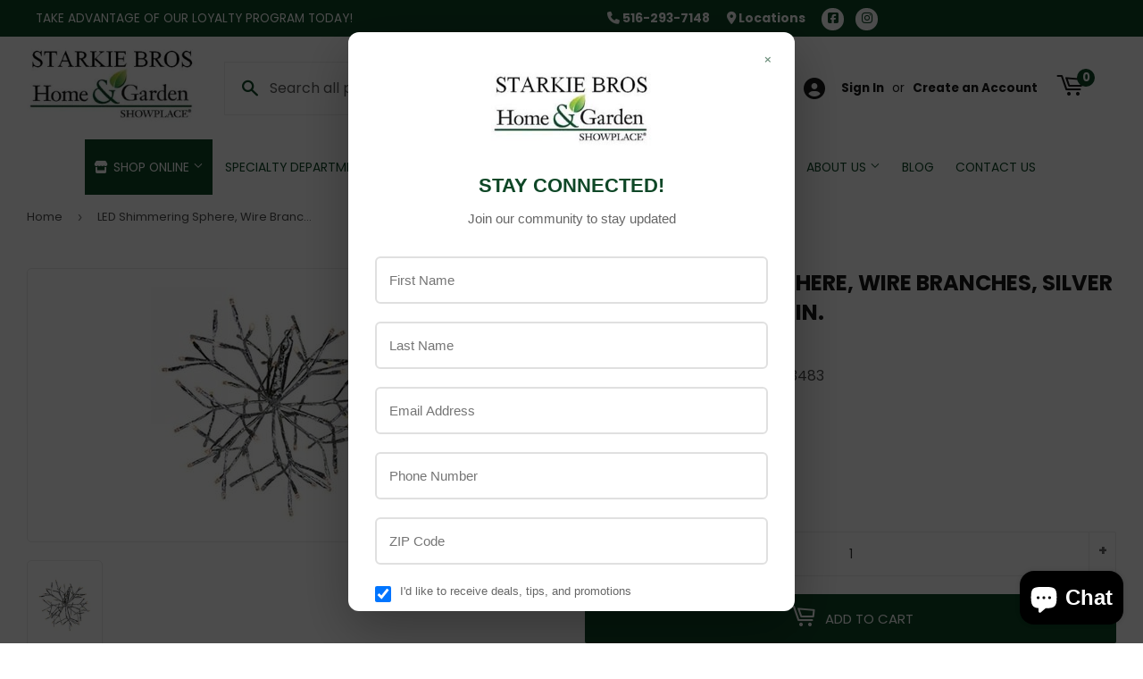

--- FILE ---
content_type: text/plain
request_url: https://www.google-analytics.com/j/collect?v=1&_v=j102&a=2139191668&t=pageview&_s=1&dl=https%3A%2F%2Fstarkiebrosgardencenter.com%2Fproducts%2Fled-shimmering-sphere-wire-branches-silver-warm-white-12-in&ul=en-us%40posix&dt=LED%20Shimmering%20Sphere%2C%20Wire%20Branches%2C%20Silver%20%26%20Warm%20White%2C%2012-In.%20-%20Farmingdale%2C%20NY%20-%20Starkie%20Bros.&sr=1280x720&vp=1280x720&_u=YEBAAAABAAAAAC~&jid=587176021&gjid=2017846602&cid=1011996278.1765468714&tid=UA-150378329-1&_gid=2039539873.1765468714&_r=1&_slc=1&gtm=45He5c92n81MPV8GNBza200&gcd=13l3l3l3l1l1&dma=0&tag_exp=103116026~103200004~104527906~104528501~104684208~104684211~105391252~115583767~115938466~115938469~116184927~116184929~116217636~116217638~116251938~116251940~116744867&z=467271530
body_size: -454
content:
2,cG-E81EZEENWL